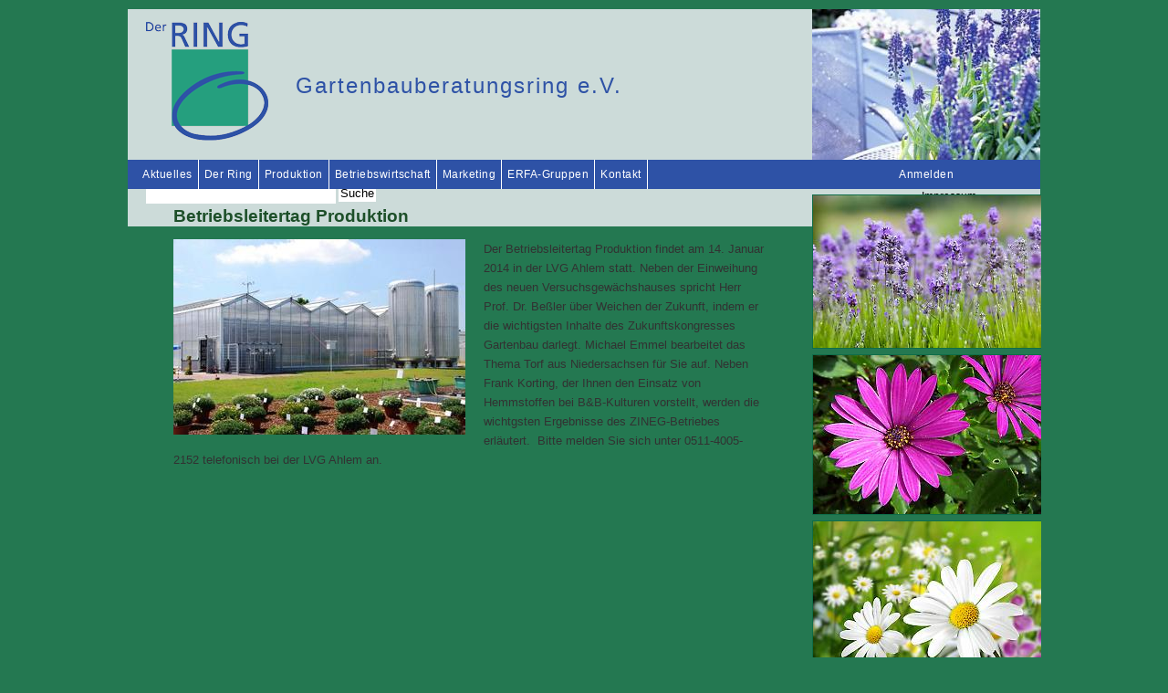

--- FILE ---
content_type: text/html; charset=utf-8
request_url: https://gartenbauberatungsring.de/node/79
body_size: 12198
content:
<!DOCTYPE html PUBLIC "-//W3C//DTD XHTML 1.0 Strict//EN" "http://www.w3.org/TR/xhtml1/DTD/xhtml1-strict.dtd">
<html xmlns="http://www.w3.org/1999/xhtml" xml:lang="de" lang="de" dir="ltr">

<head>
<meta http-equiv="Content-Type" content="text/html; charset=utf-8" />
  <title>Betriebsleitertag Produktion | www.gartenbauberatungsring.de</title>
  <meta http-equiv="Content-Type" content="text/html; charset=utf-8" />
  <link type="text/css" rel="stylesheet" media="all" href="/modules/node/node.css?H" />
<link type="text/css" rel="stylesheet" media="all" href="/modules/system/defaults.css?H" />
<link type="text/css" rel="stylesheet" media="all" href="/modules/system/system.css?H" />
<link type="text/css" rel="stylesheet" media="all" href="/modules/system/system-menus.css?H" />
<link type="text/css" rel="stylesheet" media="all" href="/modules/user/user.css?H" />
<link type="text/css" rel="stylesheet" media="all" href="/sites/all/modules/cck/theme/content-module.css?H" />
<link type="text/css" rel="stylesheet" media="all" href="/sites/all/modules/ckeditor/ckeditor.css?H" />
<link type="text/css" rel="stylesheet" media="all" href="/sites/all/modules/date/date.css?H" />
<link type="text/css" rel="stylesheet" media="all" href="/sites/all/modules/date/date_popup/themes/datepicker.css?H" />
<link type="text/css" rel="stylesheet" media="all" href="/sites/all/modules/date/date_popup/themes/jquery.timeentry.css?H" />
<link type="text/css" rel="stylesheet" media="all" href="/sites/all/modules/filefield/filefield.css?H" />
<link type="text/css" rel="stylesheet" media="all" href="/sites/all/modules/simplenews/simplenews.css?H" />
<link type="text/css" rel="stylesheet" media="all" href="/sites/all/modules/cck/modules/fieldgroup/fieldgroup.css?H" />
<link type="text/css" rel="stylesheet" media="all" href="/sites/all/modules/views/css/views.css?H" />
<link type="text/css" rel="stylesheet" media="all" href="/sites/default/themes/zen/zen/html-elements.css?H" />
<link type="text/css" rel="stylesheet" media="all" href="/sites/default/themes/zen/zen/tabs.css?H" />
<link type="text/css" rel="stylesheet" media="all" href="/sites/default/themes/zen/zen/messages.css?H" />
<link type="text/css" rel="stylesheet" media="all" href="/sites/default/themes/zen/zen/block-editing.css?H" />
<link type="text/css" rel="stylesheet" media="all" href="/sites/default/themes/zen/zen/wireframes.css?H" />
<link type="text/css" rel="stylesheet" media="all" href="/sites/default/themes/cti_flex/fluid-layout.css?H" />
<link type="text/css" rel="stylesheet" media="all" href="/sites/default/themes/cti_flex/cti-flex.css?H" />
<link type="text/css" rel="stylesheet" media="all" href="/sites/default/themes/cti_flex/colors/teal.css?H" />
<link type="text/css" rel="stylesheet" media="print" href="/sites/default/themes/zen/zen/print.css?H" />
<!--[if IE]>
<link type="text/css" rel="stylesheet" media="all" href="/sites/default/themes/cti_flex/ie.css?H" />
<![endif]-->
  <script type="text/javascript" src="/misc/jquery.js?H"></script>
<script type="text/javascript" src="/misc/drupal.js?H"></script>
<script type="text/javascript" src="/sites/default/files/languages/de_057254855f85dbf8e59c3be49aecddcb.js?H"></script>
<script type="text/javascript" src="/sites/all/modules/poormanscron/poormanscron.js?H"></script>
<script type="text/javascript" src="/sites/all/modules/spamspan/spamspan.compressed.js?H"></script>
<script type="text/javascript">
<!--//--><![CDATA[//><!--
jQuery.extend(Drupal.settings, { "basePath": "/", "cron": { "basePath": "/poormanscron", "runNext": 1768792268 }, "spamspan": { "m": "spamspan", "u": "u", "d": "d", "h": "h", "t": "t" } });
//--><!]]>
</script>
  <style type="text/css">
body {font-family: "Lucida Sans", Verdana, Arial, sans-serif;}
</style>  
  <!--[if lte IE 6]>
  <script type="text/javascript" src="/sites/default/themes/cti_flex/js/suckerfish.js"></script>
  <![endif]-->
</head>

<body class="not-front not-logged-in node-type-neuigkeiten one-sidebar sidebar-right page-node-79 section-node">

  <div id="page"><div id="page-inner">

    <a name="top" id="navigation-top"></a>

    <div id="header"><div id="header-inner" class="clear-block">

      
              <div id="logo-title">

                      <div id="logo"><a href="/" title="Startseite" rel="home"><img src="/sites/default/themes/cti_flex/logo.png" alt="Startseite" id="logo-image" /></a></div>
          
              <div id="title-slogan">

          
                      <div id="site-slogan">Gartenbauberatungsring e.V.</div>
          
          </div> <!-- /#title-slogan -->
        
        </div> <!-- /#logo-title -->
      
              <div id="header-blocks" class="region region-header">
          
<div id="block-views-Fotoleiste-fotoleiste_header" class="block block-views region-odd even region-count-1 count-2 block-1"><div class="block-inner">

  
  <div class="content">
    <div class="view view-Fotoleiste view-id-Fotoleiste view-display-id-fotoleiste_header fotoleiste-header view-dom-id-cc2e94467027121d92462db1ad0b8834">
    
  
  
      <div class="view-content">
        <div class="views-row views-row-1 views-row-odd views-row-first views-row-last">
      
  <div class="views-field views-field-field-fotos-header-fid">        <span class="field-content"><img src="https://gartenbauberatungsring.de/sites/default/files/imagecache/Fotos_Header/Fotos_im_Header/image024_0.jpg" alt="" title=""  class="imagecache imagecache-Fotos_Header imagecache-default imagecache-Fotos_Header_default" width="250" height="165" /></span>  </div>  </div>
    </div>
  
  
  
  
  
  
</div>  </div>

  
</div></div> <!-- /block-inner, /block -->
        </div> <!-- /#header-blocks -->
      
    </div></div> <!-- /#header-inner, /#header -->

    <div id="main"><div id="main-inner" class="clear-block with-navbar">

      <div id="content"><div id="content-inner">

        
        
                  <div id="content-header">
                                      <h1 class="title">Betriebsleitertag Produktion</h1>
                                                          </div> <!-- /#content-header -->
        
        <div id="content-area">
          <div id="node-79" class="node node-type-neuigkeiten"><div class="node-inner">

 
  
  
  
  
  <div class="content">
    <div class="field field-type-filefield field-field-bilder">
    <div class="field-items">
            <div class="field-item odd">
                    <img src="https://gartenbauberatungsring.de/sites/default/files/imagecache/News_ganzer_Artikel/zineg.jpg" alt="" title=""  class="imagecache imagecache-News_ganzer_Artikel imagecache-default imagecache-News_ganzer_Artikel_default" width="320" height="214" />        </div>
        </div>
</div>
<p>Der Betriebsleitertag Produktion findet am 14. Januar 2014 in der LVG Ahlem statt. Neben der Einweihung des neuen Versuchsgew&auml;chshauses spricht Herr Prof. Dr. Be&szlig;ler &uuml;ber Weichen der Zukunft, indem er die wichtigsten Inhalte des Zukunftskongresses Gartenbau darlegt. Michael Emmel bearbeitet das Thema Torf aus Niedersachsen f&uuml;r Sie auf. Neben Frank Korting, der Ihnen den Einsatz von&nbsp; Hemmstoffen bei B&amp;B-Kulturen vorstellt, werden die wichtgsten Ergebnisse des ZINEG-Betriebes erl&auml;utert.&nbsp; Bitte melden Sie sich unter 0511-4005-2152 telefonisch bei der LVG Ahlem an.</p>
  </div>

  <div class="node-links">
      </div>

  <div class="clear-block"></div>

 
</div></div> <!-- /node-inner, /node -->
        </div>

        
        
      </div></div> <!-- /#content-inner, /#content -->

              <div id="navbar"><div id="navbar-inner" class="clear-block region region-navbar">

          <a name="navigation" id="navigation"></a>

	                 <div id="suckerfishmenu">
                <ul class="menu"><li class="leaf first"><a href="/node/2" title="Aktuelles">Aktuelles</a></li>
<li class="expanded"><a href="/node/1" title="Der Ring">Der Ring</a><ul class="menu"><li class="leaf first last"><a href="/node/10" title="Mitarbeiter
">Das Team</a></li>
</ul></li>
<li class="leaf"><a href="/node/9" title="
	Produktion
">Produktion</a></li>
<li class="leaf"><a href="/node/3" title="
	Betriebswirtschaft
">Betriebswirtschaft</a></li>
<li class="leaf"><a href="/node/4" title="
	Marketing
">Marketing</a></li>
<li class="leaf"><a href="/node/5" title="
	ERFA-Gruppen
">ERFA-Gruppen</a></li>
<li class="leaf"><a href="/node/14" title="Kontakt">Kontakt</a></li>
<li class="leaf last"><a href="/user/login" title="
" class="hmenu-blau"><span class="tab">Anmelden</span></a></li>
</ul>              </div>
          
          
          
        </div></div> <!-- /#navbar-inner, /#navbar -->
      
      
              <div id="sidebar-right"><div id="sidebar-right-inner" class="region region-right">
          
<div id="block-views-Fotoleiste-fotoleiste" class="block block-views region-odd odd region-count-1 count-1 block-1"><div class="block-inner">

  
  <div class="content">
    <div class="view view-Fotoleiste view-id-Fotoleiste view-display-id-fotoleiste fotoleiste view-dom-id-5d76aeca120ebb2c212a6f44e5c5c442">
    
  
  
      <div class="view-content">
        <div class="views-row views-row-1 views-row-odd views-row-first">
      
  <div class="views-field views-field-field-fotoleiste-fid">        <span class="field-content"><img src="https://gartenbauberatungsring.de/sites/default/files/imagecache/Fotos_rechts/Fotoleiste/Fotolia_901599_XL.jpg" alt="" title=""  class="imagecache imagecache-Fotos_rechts imagecache-default imagecache-Fotos_rechts_default" width="250" height="167" /></span>  </div>  </div>
  <div class="views-row views-row-2 views-row-even">
      
  <div class="views-field views-field-field-fotoleiste-fid">        <span class="field-content"><img src="https://gartenbauberatungsring.de/sites/default/files/imagecache/Fotos_rechts/Fotoleiste/Felicia%20amelloides.jpg" alt="" title=""  class="imagecache imagecache-Fotos_rechts imagecache-default imagecache-Fotos_rechts_default" width="250" height="174" /></span>  </div>  </div>
  <div class="views-row views-row-3 views-row-odd views-row-last">
      
  <div class="views-field views-field-field-fotoleiste-fid">        <span class="field-content"><img src="https://gartenbauberatungsring.de/sites/default/files/imagecache/Fotos_rechts/Fotoleiste/Fotolia_29094530_XL.jpg" alt="" title=""  class="imagecache imagecache-Fotos_rechts imagecache-default imagecache-Fotos_rechts_default" width="250" height="166" /></span>  </div>  </div>
    </div>
  
  
  
  
  
  
</div>  </div>

  
</div></div> <!-- /block-inner, /block -->
        </div></div> <!-- /#sidebar-right-inner, /#sidebar-right -->
      
    </div></div> <!-- /#main-inner, /#main -->

          <div id="footer"><div id="footer-inner" class="region region-footer">

                  <div id="footer-message"><br />
</div>
        
        
<div id="block-search-0" class="block block-search region-odd odd region-count-1 count-3 block-1"><div class="block-inner">

  
  <div class="content">
    <form action="/node/79"  accept-charset="UTF-8" method="post" id="search-block-form">
<div><div class="container-inline">
  <div class="form-item" id="edit-search-block-form-1-wrapper">
 <label for="edit-search-block-form-1">Finden: </label>
 <input type="text" maxlength="128" name="search_block_form" id="edit-search-block-form-1" size="15" value="" title="Geben Sie die Begriffe ein, nach denen Sie suchen." class="form-text" />
</div>
<input type="submit" name="op" id="edit-submit" value="Suche"  class="form-submit" />
<input type="hidden" name="form_build_id" id="form-793d05a236572d6ff511727b307106c4" value="form-793d05a236572d6ff511727b307106c4"  />
<input type="hidden" name="form_id" id="edit-search-block-form" value="search_block_form"  />
</div>

</div></form>
  </div>

  
</div></div> <!-- /block-inner, /block -->

<div id="block-menu-secondary-links" class="block block-menu region-even even region-count-2 count-4 block-2"><div class="block-inner">

  
  <div class="content">
    <ul class="menu"><li class="leaf first last"><a href="/node/8" title="
	Impressum
">Impressum</a></li>
</ul>  </div>

  
</div></div> <!-- /block-inner, /block -->

      </div></div> <!-- /#footer-inner, /#footer -->
    
  </div></div> <!-- /#page-inner, /#page -->

  
  
</body>
</html>


--- FILE ---
content_type: text/css
request_url: https://gartenbauberatungsring.de/sites/default/themes/cti_flex/fluid-layout.css?H
body_size: 4171
content:
/* $Id: fluid-layout.css,v 1.1 2009/08/21 20:05:37 aross Exp $ */ 

/*
 * LAYOUT STYLES - a slightly modified version of the fluid layout CSS used in 
 * Zen theme. Changes are to column widths used.  
 *
 * This layout is based on the Zen Columns layout method.
 *   http://drupal.org/node/201428
 */

body {
	font-family:Arial, Helvetica, sans-serif !important;
}


/** body **/

  #page,
  #closure-blocks
  {
    min-width: 960px; /* Don't allow the browser to make the site unreadable. */
  }

	#page {
		width: 80%;
		margin: 0 auto;
		max-width: 1000px;
	}
		

  #navigation-top,
  #navigation
  {
    position: absolute; /* Take the named anchors out of the doc flow    */
    left: -10000px;     /* and prevent any anchor styles from appearing. */
  }

/** header **/

  #header-blocks
  {
    clear: both; /* Clear the logo */
  }

/** main (container for everything else) **/
  #main
  {
    position: relative;
  }


/** content **/
  #content
  {
    float: left;
    width: 100%;
    margin-left: 0;
    margin-right: -100%; /* Negative value of #content's width + left margin. */
    padding: 0; /* DO NOT CHANGE. Add padding or margin to #content-inner. */
  }

  #content-inner,
  .no-sidebars #content-inner
  {
    min-height: 500px;
    margin: 15px 10px;
    padding-left: 20px;
	margin-bottom: 0;
  }

  .sidebar-left #content-inner
  {
    padding-left: 210px; /* The width + left margin of #sidebar-left. */
    padding-right: 0;
  }

  .sidebar-right #content-inner
  {
    padding-right: 210px; /* The width + right margin of #sidebar-right. */
    padding-left: 40px;
  }

	#content-inner {
		width: 650px;
	}

  .two-sidebars #content-inner
  {
    padding-left: 210px; /* The width + left margin of #sidebar-left. */
    padding-right: 210px; /* The width + right margin of #sidebar-right. */
  }

/** navbar **/
  #navbar
  {
    float: left;
    width: 100%;
    margin-left: 0;
    margin-right: -100%; /* Negative value of #navbar's width + left margin. */
    padding: 0; /* DO NOT CHANGE. Add padding or margin to #navbar-inner. */
    height: auto; /* The navbar can have any arbritrary height. We picked one
                      that is twice the line-height pluse 1em: 2 x 1.3 + 1 = 3.6
                      Set this to the same value as the margin-top below. */
  }

  .with-navbar #content,
  .with-navbar #sidebar-left,
  .with-navbar #sidebar-right
  {
    margin-top: 35px; /* Set this to the same value as the navbar height above. */
  }

  #search-box
  {
    width: 200px;
    margin-right: 20px; /* Negative value of #search-box's width. */
    float: right;
  }

  #secondary
  {
    float: right;
  }

  #navbar ul /* Primary and secondary links */
  {
    margin: 0;
    padding: 0;
    text-align: left;
  }

  #navbar li /* A simple method to get navbar links to appear in one line. */
  {
    float: left;
    padding: 0 10px 0 0;
  }

/** sidebar-left **/
  #sidebar-left
  {
    float: left;
    width: 210px;
    margin-left: 0;
    margin-right: -210px; /* Negative value of #sidebar-left's width + left margin. */
    padding: 0; /* DO NOT CHANGE. Add padding or margin to #sidebar-left-inner. */
  }

  #sidebar-left-inner
  {
    margin: 0 20px 0 0;
    padding: 0;
  }

/** sidebar-right **/
  #sidebar-right
  {
    float: right;
    width: 210px;
    margin-left: -210px; /* Negative value of #sidebar-right's width + right margin. */
	margin-right: 40px;
    padding: 0; /* DO NOT CHANGE. Add padding or margin to #sidebar-right-inner. */
	/*margin-bottom: -15px;*/
	 }

  #sidebar-right-inner
  {
    margin: 0 0 0 20px;
    padding: 0;
  }

/** Prevent overflowing content **/
  #header,
  #content,
  #navbar,
  #sidebar-left,
  #sidebar-right,
  #footer,
  #closure-blocks
  {
    overflow: visible;
    word-wrap: break-word; /* A very nice CSS3 property */
  }

  #navbar
  {
    overflow: hidden; /* May need to be removed if using a dynamic drop-down menu */
  }

  /* If a div.clear-block doesn't have any content after it and its bottom edge
     touches the bottom of the viewport, Firefox and Safari will mistakenly
     place several pixels worth of space between the bottom of the div and the
     bottom of the viewport. Uncomment this CSS property to fix this.
     Note: with some over-large content, this property might cause scrollbars
     to appear on the #page div.
  */
  /*
  #page
  {
    overflow-y: hidden;
  }
  */


--- FILE ---
content_type: text/css
request_url: https://gartenbauberatungsring.de/sites/default/themes/cti_flex/cti-flex.css?H
body_size: 12987
content:
/* $Id: cti-flex.css,v 1.1 2009/08/21 20:05:37 aross Exp $ */ 

/** --------------------- DEFAULT GRAY COLOR SCHEME ----------------------- **/
/** - Styles/images for other color schemes are in the "colors" directory - **/

body {
	background-color: #e7e7e7;
	background-color: #FFFFCC;
	color: #323232;
	font-size: 101,01%;	
}

a {
	color: #0040B8;
}

#page {
    background-color: #fff;
}

#header-inner,
#footer {
	background-color: #FA732F;
}

#header-inner {
	overflow:hidden;
}


#navbar{
   	background-color: #888;
}

#suckerfishmenu	 {
  	background-color: #888;
}

#suckerfishmenu a,
#suckerfishmenu ul.menu li ul a {
  	color: #fff;
}

#suckerfishmenu ul.menu li ul a {
  	background-color: #888;
}

/** ---------------------------- FONTS ------------------------------------ **/

a {
	text-decoration: none;
}

a:hover {
	text-decoration: underline;
}

body, caption, th, td, input, textarea, select, option, legend, fieldset  {
    font-family: Arial, Helvetica, "Bitstream Vera Sans", sans-serif;
}

body {
    font-size: 100%; /* Fixes exaggerated text resizing in IE6 and IE7 */
}

#page {
    /* Use a 12px base font size with a 16px line height */
    font-size: 0.75em; 
    line-height: 1.333em;
}

h1 {
	font-size: 160%;
}

h2 {
	font-size: 140%;
	margin-bottom: 0 !important;
}

h3 {
	font-size: 130%;
}

h4 {
	font-size: 120%;
}

h5 {
	font-size: 110%;
}

p {
	line-height: 160%;
}


/** ----------------------------- TABLES ---------------------------------- **/

table  {
    border-collapse: collapse;
    width: 100%; 
    margin-bottom:15px;  
}

th,
thead th,
tbody th {
    text-align: left;
    padding-right: 0;
    border-bottom: none;
}

tbody {
    border-top: none;
}

thead th {
	background: #DDD;
	border: 1px solid #cccccc;
	padding: 6px 5px;
}

tr.odd td, tr.even td {
	padding:8px 5px;
	border:1px solid #cccccc;
}

tr.odd td { background:#FFFFFF; }

tr.even td { background:#F2F2F2; }


/** ---------------------------------- BODY ------------------------------- **/

body {
	margin: 0;
	padding: 10px;
}

/** ------------------------------- HEADER -------------------------------- **/

#header-inner {
    padding: 9px;
	padding: 0;
}

#logo-title {
	float: left;
	margin-top: 14px;
	margin-right: 0;
	margin-bottom: 0;
	margin-left: 20px;
}

#logo   {
    float: left;
    margin: 0 10px 0 0;
}

#title-slogan {
    float: right;
    margin-bottom: 10px;
    line-height: 0;
}

h1#site-name {
    margin: 0;
    font-size: 2.8em;
    padding: 0;
    line-height: 1em;
}

.no-slogan h1#site-name {
	margin-top: 10px;
}

#site-name a:link,
#site-name a:visited {
    color: #000;
    text-decoration: none;
}

#site-name a:hover {
    text-decoration: underline;
}

#site-slogan   {
	font-size: 2.0em;
	letter-spacing: 2px;
	font-weight: normal;
	bottom: 0;
	margin-top: 70px;
	margin-right: 0;
	margin-bottom: 5px;
	margin-left: 20px;
	float: right;
}

/* Secondary links */
#secondary {
    float: right;
}

#secondary,
#secondary a {
	font-weight: bold;
}

#secondary ul.links li { 
	padding:0 5px 0 10px; 
	margin: 0;
}

#secondary ul.links li.first { 
	padding:0 5px 0 6px; 
}


/** ------------- NAVIGATION BAR (PRIMARY LINKS AND SEARCH) --------------- **/

.region-navbar #search-box {
	margin-top: 4px;
}

/* Hide label that says "Search this site:" */
#edit-search-theme-form-1-wrapper label {
    	display: none;
}

.region-navbar #search .form-submit {
	padding: 0px 2px 1px 2px;
	font-size: 13px;
    font-weight: bold;
}

/* PRIMARY LINKS (A SUCKERFISH STYLE DROPDOWN MENU) */

/* FOR MORE INFO ABOUT ANOTHER SON OF SUCKERFISH...
http://www.htmldog.com/articles/suckerfish/dropdowns/
http://www.alistapart.com/articles/horizdropdowns
*/

#suckerfishmenu	 {
  	line-height: 32px;
    padding-left: 10px;
}

#suckerfishmenu ul.menu { /* top level ul */
  	padding: 0 0 0 0px;
  	list-style: none;
  	z-index: 3;
  	display: inline;
} 

#suckerfishmenu a {
	display: block; /* padding between menu elements */
	text-decoration: none;
	font-size: 100%;
	font-weight: normal !important;
	padding-top: 0px;
	padding-right: 6px;
	padding-bottom: 0px;
	padding-left: 6px;
	letter-spacing:0.5px;
}

#suckerfishmenu a:hover {
    text-decoration: underline;
}

#suckerfishmenu li {
  	display: inline;
  	float: left;
  	margin: 0;
  	padding: 0;
  	height: 1%;
}

/* SECOND LEVEL LISTS */

#suckerfishmenu ul.menu ul {
  	padding: 0;
  	margin: 0;
  	list-style: none;
	border-top: 1px solid #fff;
}

#suckerfishmenu ul.menu li ul {
  	position: absolute;
  	/*width: 200px;*/
  	left: -999em; /* to hide menus */
}

#suckerfishmenu ul.menu li li {
  	/* height: auto; */
  	float: left;
  	/*width: 200px;*/
	border-style: none !important;
}

#suckerfishmenu ul.menu li li a:link,
#suckerfishmenu ul.menu li li a:visited {
  	width: 170px;
}

#suckerfishmenu ul.menu li ul a {
  	width: 200px;
  	line-height: 24px;
	font-weight: bold;
	font-size: 95%;
	border: 1px solid #fff;
    border-top: none;
}

/* margin for pullouts */
#suckerfishmenu ul.menu li ul ul {
  margin: -25px 0px 0px 199px;
}

#suckerfishmenu ul.menu li:hover ul ul, 
#suckerfishmenu ul.menu li:hover ul ul ul, 
#suckerfishmenu ul.menu li.sfhover ul ul, 
#suckerfishmenu ul.menu li.sfhover ul ul ul {
  left: -999em;
}

#suckerfishmenu ul.menu li:hover ul, 
#suckerfishmenu ul.menu li li:hover ul, 
#suckerfishmenu ul.menu li li li:hover ul, 
#suckerfishmenu ul.menu li.sfhover ul, 
#suckerfishmenu ul.menu li li.sfhover ul, 
#suckerfishmenu ul.menu li li li.sfhover ul {
  left: auto;
}

/** ---------------------- MAIN CONTENT REGION ---------------------------- **/

.breadcrumb {
    padding-bottom: 0; /* Undo system.css */
	font-size: 95%;
	margin-bottom: 5px;
	color: #888;
}

.breadcrumb a {
	color: #888;
}

h1.title, 
h2.title, 
h3.title   {
    	margin: 0;
}

.help   {
	margin: 1em 0;
}

.more-help-link   {
    font-size: 0.85em;
    text-align: right;
}

/* A list of page numbers when more than 1 page of content is available */
.pager {
    clear: both;
    margin: 1em 0;
    text-align: center;
}

.pager a, 
.pager strong.pager-current {
    padding: 0.5em;
}

/* The links to the RSS or Atom feeds for the current list of content */
.feed-icons {
    margin: 1em 0;
}

/** ---------------------------- SIDEBARS --------------------------------- **/

/** sidebar-left **/
#sidebar-left-inner { 
	margin: 13px 10px 10px 13px;
}

/** sidebar-right **/
#sidebar-right-inner {
	margin-top: 1px;
	margin-right: 13px;
	margin-bottom: 10px;
	margin-left: 00px;
}

/** ---------------------------- FOOTER ----------------------------------- **/

#footer-inner {
	padding: 10px 20px;
	text-align: left;
}

/** ----------------------------- NODES ----------------------------------- **/

.node {
	font-size: 110%;
	line-height: 130%;
}

.node .node {
    font-size: 100%;
}

.node h2.title {
	font-size: 140%;
}

.breadcrumb {
	font-size: 100%;
	margin-bottom: 10px;
}

.submitted {
	color: #888;
	font-size: 85%;
}
.node .content {
    margin: 10px 0;
}

.node-unpublished div.unpublished, 
.comment-unpublished div.unpublished {
    height: 0;
    overflow: visible;
    color: #d8d8d8;
    font-size: 75px;
    line-height: 1;
    font-family: Impact, "Arial Narrow", Helvetica, sans-serif;
    font-weight: bold;
    text-transform: uppercase;
    text-align: center;
    word-wrap: break-word; /* A very nice CSS3 property */
}

.marker {
    	color: #c00;
}

.node.node-unpublished .picture,
.comment.comment-unpublished .picture {
    	position: relative; 
}

/* Special formatting for nodes in lists */
.node .list-node h2.title {
	font-size: 110%;
	margin: 15px 0 5px 0;
}

/** ---------------- LINKS UNDER NODES AND TAXONOMY LINKS ----------------- **/

.node ul.links {
    margin: 10px 0 0 0;
    padding: 0;
}

.node ul.links.inline {
    display: inline;
	float: right;
	margin-bottom: 25px;
}

.node ul.links li {
    display: inline;
    list-style-type: none;
    padding: 0 7px;
}

.node-links ul.links li a {
	font-weight: bold;
}

.node .terms {
    font-size: 85%;
	display: none;
}

.node .terms ul.links.inline {
	float: none;
}

/** ----------------------------- COMMENTS -------------------------------- **/

#comments   {
	clear: both;
    margin: 20px 0;
}

#comments-title {
	background-color: #ddd;
	padding: 3px 10px;
}

.comment {
	padding: 10px;
	margin-bottom: 10px;
	border: 1px solid #ddd;
}

.new {
    	color: #c00;
}

.comment div.links {
    	margin: 1em 0;
}

.comment .submitted {
	clear: left;
}

/** ----------------------------- BLOCKS ---------------------------------- **/

.block {
	border: none;
	padding: 0;
    margin-bottom: 15px;
}

.block ul {
	margin-top: 0px;
	margin-left: 15px;
	padding-left: 0;
}

.block ul li {
	margin-bottom: 4px;
}

.block ul li.expanded ul {
	margin-top: 4px;
	margin-left: 20px;
}

.block h2.title {
	font-size: 110%;
	padding: 2px 10px;
}

#sidebar-left .block h2.title a,
#sidebar-right .block h2.title a {
	color: #fff;
}

#sidebar-left .block h2.title,
#sidebar-right .block h2.title{
	color: #fff;
	padding: 4px 10px;
    -moz-border-radius-topleft: 7px;
    -moz-border-radius-topright: 7px;
    -webkit-border-top-left-radius: 7px;
    -webkit-border-top-right-radius: 7px;
    border: 1px solid #888;
    background-color: #888;
}

#sidebar-left .block .content,
#sidebar-right .block .content{
	margin: 0;
    -moz-border-radius-bottomleft: 7px;
    -moz-border-radius-bottomright: 7px;
    -webkit-border-bottom-left-radius: 7px;
    -webkit-border-bottom-right-radius: 7px;
    border-top: none;
    background-color: #e7e7e7;
    border: 1px solid #e7e7e7;
	padding: 10px;
}


/** -------------------- CUSTOM BULLETS IN BLOCKS ------------------------- **/

.block ul li {
  	list-style-type: circle;
  	list-style-image: url(images/menu-leaf2.png);
}

.block ul li.collapsed {
    list-style-image: url(images/menu-collapsed-rtl.png);
}

.block ul li.expanded {
    list-style-image: url(images/menu-expanded.png);
}

.block ul li.collapsed {
    list-style-image: url(images/menu-collapsed.png); /* LTR */
}

.block ul li.leaf {
    list-style-image: url(images/menu-leaf2.png);
}

/** ----------------------- DRUPAL FORMS ---------------------------------- **/

/* Wrapper for a form element (or group of form elements) and its label */
.form-item, 
.form-checkboxes,
.form-radios {
    	margin: 1em 0;
}

/* Highlight the form elements that caused a form submission error */
.form-item input.error, 
.form-item textarea.error,
.form-item select.error {
    	border: 2px solid #c00;
}

.form-item label  {
    	display: block;
    	font-weight: bold;
}

/* The label for a radio button or checkbox */
.form-item label.option {
    	display: inline;
    	font-weight: normal;
}

/* The part of the label that indicates a required field */
.form-required {
    	color: #c00;
}

/* The descriptive help text (separate from the label) */
.form-item .description {
    	font-size: 0.85em;
}

/* Pack groups of checkboxes and radio buttons closer together */
.form-checkboxes .form-item, 
.form-radios .form-item {
    	margin: 0.4em 0;
}

/* Inline labels and form divs */
.container-inline div, 
.container-inline label {
    	display: inline;
}

/* Tips for Drupal's input formats */
.tips {
    	margin: 0;
    	padding: 0;
    	font-size: 0.9em;
}

/** ----------------------------- DRUPAL ADMIN TABLES -------------------- **/

  
form tbody {
    	border-top: 1px solid #ccc;
}

form th {
    	text-align: left;
    	padding-right: 1em;
    	border-bottom: 3px solid #ccc;
}

form tbody th {
    	border-bottom: 1px solid #ccc;
}

form thead th {
    	text-align: left;
    	padding-right: 1em;
    	border-bottom: 3px solid #ccc;
}

/** ----------------------- FORUMS ---------------------------------------- **/

.forum_node .node {
	padding: 5px 20px 30px 20px;
 	margin-bottom: 0px;
}

.view-content .forum_node .node {
       border: none;
	background-color: #fff;
}

.forum_node h3.title {
	font-size: 150%;
	margin: 15px 0px 0px 0px;
	padding-left: 0px;
}

.forum_node .submitted {
	font-size: 90%;
	color: #666;
}

.forum_node .content {
	margin-top: 10px;
}

.view-content .forum_node .node h3.title {
	font-size: 120%;
}

.forum-topic-navigation {
	clear: both;
    margin-top: 15px;
}

#forum ul.links {
	margin-top: 15px;
}

#forum li.forum {
	margin: 0;
	padding: 0;
	font-weight: bold;
}

td.forum .name {
	font-size: 110%;
}

td.forum .name a {
	font-weight: bold;
}

/** -------------------------- MISC -------------------------------- **/

/* Aggregator, blog, and forum more link */
.more-link {
    text-align: right;
}

/* Drupal's default login form */
#user-login-form {
    text-align: left;
}

/*################## Benutzerdefinierte Formate #####################*/



h2.field-content {
	clear: both;
	
}

/*HTML-Formate*/
#sidebar-left a {
	color: black;
}

.node .content ul li {
	list-style-image: url(colors/images/teal/auflistung.gif);
	margin-bottom: 4px;
}


hr {
	height: 1px;
	border: 1px dotted #050;
}

.hmenu-blau {
	/*background: url(colors/images/teal/hmenu-blau.gif);*/
width: 238px;
	float: right;
	text-align: center;
	position:absolute;
	right: 0;
	background-color: #2E52A6;
	color: white !important;
}

a:hover.hmenu-blau {
	color: silver !important;
}

--- FILE ---
content_type: text/css
request_url: https://gartenbauberatungsring.de/sites/default/themes/cti_flex/colors/teal.css?H
body_size: 7577
content:
/* $Id: teal.css,v 1.1 2009/08/21 20:05:37 aross Exp $ */

/** ------------------------- HTML ELEMENTS ------------------------------- **/

body {
	/*background-image: url(images/teal/body_bg.gif);*/
	background-color: #FFF1B4;
	background-color: #E2AE5E;
	background-color: #A8A8A8;
	/*background: #FFEEC3 url(images/teal/back_body.gif) no-repeat fixed;*/
	background-color: #259F7E;	/*background: url('images/teal/back_body2.gif') repeat-y;*/
	background-color: #247851;	/*background: url('images/teal/back_body2.gif') repeat-y;*/
}

a {
	color: #225F30;
}

#page {
 	/*border: 2px solid #E2AE5E;*/
    background-color: #fff;
	/*border: 2px solid #E2AE5E;*/
	/*border: 2px solid #E2AE5E;*/
}

h1, h2 {
	color: #1D4F29;
}

/** ------------------------------ HEADER --------------------------------- **/

#header-inner {
	/*background: #6590A7 url(images/teal/header_bg.gif) top left repeat-x;*/
	background-color: #CCDBD9;
}

#site-name a:link,
#site-name a:visited {
    color: #fff;
}

#site-slogan   {
	color: #F08B6F;
	color: #2E52A6;
}

#secondary, 
#secondary a {
	color: #F08B6F;
}

/* Suckerfish menus (primary links in top nav) */

#navbar{
	/*background: #477995 url(images/teal/primary_bg.gif) top left repeat-x;*/
	border-top-width: 0px;
	border-bottom-width: 0px;
	border-top-style: solid;
	border-bottom-style: solid;
	border-top-color: #E2AE5E;
	border-bottom-color: #E2AE5E;
	background-color: #2E52A6;
}

#suckerfishmenu a {
  	color: #fff;
}

#suckerfishmenu a.active,
#suckerfishmenu a:hover {
	color: #FAD688;
	text-decoration: none;
	/*background: #477995 url(images/teal/primary_bg_hover.gif) top left repeat-x !important;*/
}

#suckerfishmenu ul.menu li ul a {
	color: #fff;
	background-color: #1D4F29;
	background-color: #2E52A6;
}

#suckerfishmenu ul.menu li {
	border-right-width: 1px;
	border-right-style: solid;
	border-right-color: white;
}



#suckerfishmenu ul.menu li ul a:hover {
	background-color: #4D7B9E;
	background-color: #2E52A6 !important;
}

/* Search submit button */

.region-navbar #search .form-submit {
	border: 2px outset #5D8CAE;
  	background-color: #2E52A6;
	color: #F0946F;
}

/** ----------------------------- FOOTER ---------------------------------- **/

#footer {
	background-color: #CCDBD9;
	padding-top: 15px;
	color: #fff;
	margin-top: 0px;	
}

/** ------------------------------- NODES --------------------------------- **/

.node-links ul.links li a,
.node .terms ul.links.inline li a {
	color: #D8633C;
}

/** ----------------------------- BLOCKS ---------------------------------- **/

/* Left column blocks */

#sidebar-left .block h2.title {
    background: #477995 url(images/teal/primary_bg.gif) top left repeat-x;
    border: 1px solid #437191;
}

#sidebar-left .block .content {
	background-color: #FFEDA7;
	border: 1px solid #DEE7EA;
}

/* Right column blocks */

#sidebar-right {
	width: 210px;

	
}

#sidebar-right .block .content {
	border: none;
	padding: 0;
    background: none;
	width: 250px;
	
	margin-top: -4px;
	
}

#sidebar-right .block h2.title {
    padding: 0 0 10px 0;
	color: #323232; 
	background: none;
    border: none;
}

#sidebar-right .block,
#sidebar-right .block-1,
#sidebar-right .block-4 {
    /*-moz-border-radius: 7px;
    -webkit-border-radius: 7px;*/
	padding: 10px;
	padding: 0;
	
	width: 252px;
	
	
}

#sidebar-right .block-2,
#sidebar-right .block-5 {
	border: 1px solid #DFB6A1;
	background-color: #F3CF7B;
	width: 230px;
	padding: 10px;
}

#sidebar-right .block-3,
#sidebar-right .block-6 {
	border: 1px solid #9ABDCB;
	background-color: #ACC9D7;
}

/* An- und Abmeldelink in Block 2 */
.block-2 li a {
	color: black !important;
	font-size: 1.0em;
}

.block-2 {
	list-style-type: none !important;
	padding-top: 4px !important;
	padding: 0px !important;
	border-style: none !important;
	background: none !important;
}

#sidebar-right li {
	list-style-type:none !important;
}


/** --------------------------- FORUMS ------------------------------------ **/

.forum_node .node {
    border: 1px solid #C5D9E2;
	background-color: #EDF2F4;
}

/** --------------------------- COMMENTS ---------------------------------- **/

.comment {
	border: 1px solid #C5D9E2;
}

#comments-title {
	background-color: #D7E5EC;
}

/** -------------------- CUSTOM BULLETS IN BLOCKS ------------------------- **/

.block ul li {
  	list-style-type: circle;
  	list-style-image: url(images/teal/menu-leaf2.png);
}

.block ul li.collapsed {
    list-style-image: url(images/teal/menu-collapsed-rtl.png);
}

.block ul li.expanded {
    list-style-image: url(images/teal/menu-expanded.png);
}

.block ul li.collapsed {
    list-style-image: url(images/teal/menu-collapsed.png); /* LTR */
}

.block ul li.leaf {
    list-style-image: url(images/teal/menu-leaf2.png);
}

#sidebar-left ul li {
	list-style-type:none !important;
}

/** ------------------------------ TABLES ---------------------------------- **/

thead th {
	background: #B7CCD7;
	border: 1px solid #A3BCC8;
}

tr.odd td, tr.even td { border:1px solid #cfdee3;  }

tr.odd td { background:#FFFFFF; }

tr.even td { background:#EBF1F3; }

/** ------------------------------- POLLS -------------------------------- **/

.poll .bar {
  background-color: #346282;
}
.poll .bar .foreground {
  background-color: #C36250;
}

/* Eigene Klassen */
.upload {
	font-size: 1em !important;
	line-height: 200%;
	border-bottom: 1px solid black;
	padding-bottom: 8px;
}

.upload img {
vertical-align: middle;
margin-right: 10px;
}

/* Kontaktformular */
#node-14 .form-item {
}

#node-14 .form-item input.form-text {
	width: 600px;
	padding: 4px;
	background-color: #FFEEB9;
	border-style: none;
	font-size: 1.1em;
}

#node-14 .form-item input.form-checkbox {
	width: 20px;
	height: 20px;
	padding: 4px;
}


#node-14  input.form-textarea {
	width: 600px;
	padding: 2px;
	background-color: #FFEEB9;
	border-style: none;
}


#block-search-0 input.form-text {
	width: 200px;
	padding: 4px;
	background-color: white;
	border-style: none;
	font-size: 1.1em;
}

#block-search-0 .form-submit {
	padding: 2px;
	background-color: white;
	border-style: none;
	font-size: 1.1em;
}

#search-block-form {
	width: 300px;
}

#block-search-0 {
	width: 400px;
}

#footer-message {
	display: none;
}


#block-search-0 label {
	display: none;
}


.verwaltung ul {
	margin-top: 0px !important;
}

.verwaltung h3 {
	margin-bottom: 4px !important;
}

.news h2 {
	margin-bottom: 10px !important;
}

.news .newsdatum {
	letter-spacing: 3px;
	text-align: right;
	clear: both;
	margin-top: 10px;
	display: block;
	width: 650px;
	padding-top: 8px;
	margin-bottom: -20px;
	height: 20px;
	font-size: 0.8em;
}

.news .views-row-even .newsdatum, .news .views-row-last .newsdatum, .news .views-row-odd .newsdatum {
	border-top: 1px solid black;
}

.news img {
	float: left;
	margin-right: 20px;
	margin-bottom: 10px;
}


.views-row-first .views-field-created {
	float:right;
	clear: both;
	margin-top: 0;
}

.search-results .search-info {
	display:none;
}

/*.imagecache-Fotos_rechts {
	margin-top: 0 !important;
		margin-bottom: 0 !important;

}

.node-type-neuigkeiten  img {
	float: left;
	margin-right: 10px;
}*/

.fotoleiste img {
	border-left: 1px solid #0F6D49;
	border-top: 1px solid #0F6D49;
	border-bottom: 1px solid #0F6D49;
	margin-bottom: 2px;
	margin-top: 0;
	overflow:hidden;
}

.fotoleiste .views-row-first img {
		margin-top: 6px;
}



#header .fotoleiste-header img {
	margin-top: -148px;
	margin-right: 0px;
	float: right;
	height: 165px;
		
		overflow:hidden;
}

.imagecache-News_ganzer_Artikel_default {
	float: left;
	margin-right: 20px;
}





#footer-inner ul {
	float: right;
	width: 90px;
	padding: 0;
	margin: 0;
	height: 20px;
	margin-top: -30px;
}

#footer .menu ul li {
	list-style-image: url(colors/images/teal/auflistung.gif) !important;
}

#footer ul li a {
			color: black !important;
}

--- FILE ---
content_type: text/javascript
request_url: https://gartenbauberatungsring.de/sites/default/files/languages/de_057254855f85dbf8e59c3be49aecddcb.js?H
body_size: 2301
content:
Drupal.locale = { 'pluralFormula': function($n) { return Number(($n!=1)); }, 'strings': { "Save": "Speichern", "Upload": "Upload", "Select all rows in this table": "Alle Zeilen dieser Tabelle auswählen", "Deselect all rows in this table": "Alle Zeilen dieser Tabelle abwählen", "Only files with the following extensions are allowed: %files-allowed.": "Nur Dateien mit folgenden Erweiterungen sind zulässig: %files-allowed.", "Join summary": "Anrisstext zusammenfügen", "Split summary at cursor": "Anrisstext an Cursorposition trennen", "Drag to re-order": "Ziehen um die Reihenfolge zu ändern", "Changes made in this table will not be saved until the form is submitted.": "Änderungen in dieser Tabelle werden nicht gespeichert, bis dieses Formular abgesendet wurde.", "Your server has been successfully tested to support this feature.": "Der Server wurde erfolgreich getestet und unterstützt diese Funktionalität.", "Testing clean URLs...": "Lesbare URLs werden getestet…", "Unspecified error": "Unbekannter Fehler", "The changes to these blocks will not be saved until the \x3cem\x3eSave blocks\x3c/em\x3e button is clicked.": "Die Änderungen an diesen Blöcken werden nicht gespeichert, bis auf dem \x3cem\x3eBlöcke speichern\x3c/em\x3e-Button geklickt wurde.", "An error occurred at @path.": "Ein Fehler ist auf @path aufgetreten.", "jQuery UI Tabs: Not enough arguments to add tab.": "jQuery UI-Reiter: Nicht genug Argumente, um einen Reiter hinzuzufügen.", "Content can be only inserted into CKEditor in WYSIWYG mode.": "Inhalt kann nur im WYSIWYG-Modus in den CKEditor eingefügt werden.", "Insert Teaser Break": "Anrisstext-Grenze einfügen", "Insert Page Break": "Seitenumbruch einfügen", "The document already contains a teaser break. Do you want to proceed by removing it first?": "Das Dokument enthält bereits eine Anrisstext-Grenze. Soll diese zuerst entfernt werden?", "Error !msg": "Fehler !msg", "Error on retrieving data from module.": "Fehler beim Abrufen von Daten des Moduls.", "Embed Media Dialog": "Medien-Dialog einbetten", "Embed media code": "Medien-Code einbetten", "Paste embed code here": "eingebetteten Code hier einfügen", "The selected file %filename cannot be uploaded. Only files with the following extensions are allowed: %extensions.": "Die ausgewählte Datei %filename konnte nicht hochgeladen werden. Nur Dateien mit den folgenden Erweiterungen sind zulässig: %extensions.", "Close": "Schließen", "Save and send": "Speichern und senden", "Save and send test": "Speichern und Test senden" } };